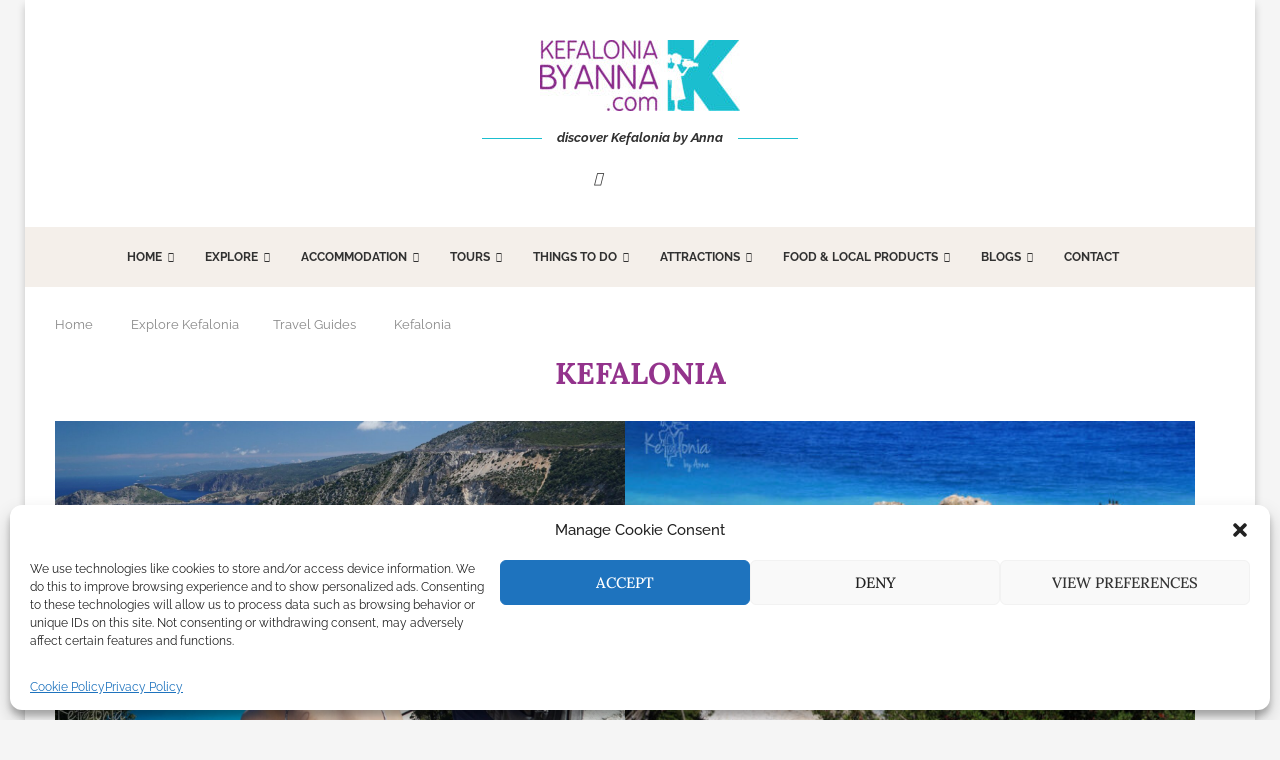

--- FILE ---
content_type: text/html; charset=utf-8
request_url: https://www.google.com/recaptcha/api2/aframe
body_size: 269
content:
<!DOCTYPE HTML><html><head><meta http-equiv="content-type" content="text/html; charset=UTF-8"></head><body><script nonce="jCV47YfE9vVSo3OIZHLpyA">/** Anti-fraud and anti-abuse applications only. See google.com/recaptcha */ try{var clients={'sodar':'https://pagead2.googlesyndication.com/pagead/sodar?'};window.addEventListener("message",function(a){try{if(a.source===window.parent){var b=JSON.parse(a.data);var c=clients[b['id']];if(c){var d=document.createElement('img');d.src=c+b['params']+'&rc='+(localStorage.getItem("rc::a")?sessionStorage.getItem("rc::b"):"");window.document.body.appendChild(d);sessionStorage.setItem("rc::e",parseInt(sessionStorage.getItem("rc::e")||0)+1);localStorage.setItem("rc::h",'1770125564612');}}}catch(b){}});window.parent.postMessage("_grecaptcha_ready", "*");}catch(b){}</script></body></html>